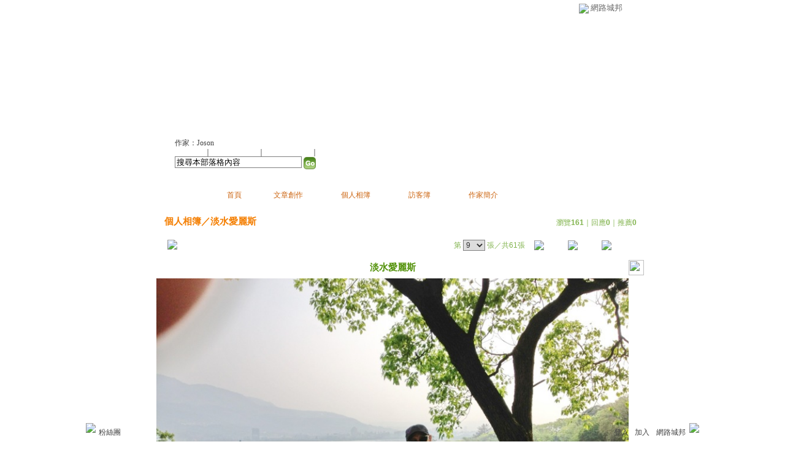

--- FILE ---
content_type: text/html;charset=UTF-8
request_url: https://classic-album.udn.com/joson927/photo/8195724?o=new
body_size: 9394
content:
<html>
<head>
<meta http-equiv="Content-Type" content="text/html; charset=UTF-8">
<meta property="og:image" content="https://g.udn.com.tw/upfiles/B_JO/joson927/PSN_PHOTO/724/f_8195724_1.jpg"/>
<link rel="canonical" href="https://classic-album.udn.com/joson927/photo/8195724"/>
<meta property="og:url" content="https://classic-album.udn.com/joson927/photo/8195724"/>
<meta property="og:title" content="淡水愛麗斯 - joson的部落格 - udn相簿"/>
<meta http-equiv="imagetoolbar" content="no"><title>淡水愛麗斯 - joson的部落格 - udn相簿</title>
<link rel="stylesheet" href="https://g.udn.com.tw/community/img/css/layout_style095.css" type="text/css">
<link href="https://g.udn.com.tw/community/img/css/green.css" rel="stylesheet" type="text/css">
<style type="text/css">
		/* Define the basic CSS used by EditInPlace */
		.eip_mouseover { background-color: #ff9; padding: 3px; }
		.eip_savebutton { background-color: #36f; color: #fff; }
		.eip_cancelbutton { background-color: #000; color: #fff; }
		.eip_saving { background-color: #903; color: #fff; padding: 3px; }
		.eip_empty { color: #afafaf; }
	</style>
<script language="javascript1.2" src="/js/help.js"></script>
<script language="javascript1.2" src="/community/js/dyniframesize.js"></script>
<script type="text/javascript" src="/community/js/prototype.js"></script>
<script type="text/javascript" src="/community/js/EditInPlace_u8.js"></script>
<SCRIPT LANGUAGE=javascript>
<!--
function pushPhoto() {	
	window.location.href = 'https://classic-album.udn.com/photo/push_photo.jsp?uid=joson927&f_BOOK_ID=371193&f_PHOTO_ID=8195724&176903=1769036072147';
}
function zoomin() {
	document.getElementById('zoomin').innerHTML = "<a onclick=\"javascript:document.getElementById('photo_img').width = document.getElementById('f_PHOTO_WIDTH').value;\"><img src=\"https://g.udn.com/community/img/photo_all_2007/zoom_in.gif\" width=\"25\" height=\"25\" border=\"0\"></a>";
}

function clickIE4(){
if (event.button==2){
return false;
}
}

function clickNS4(e){
if (document.layers||document.getElementById&&!document.all){
if (e.which==2||e.which==3){
return false;
}
}
}

if (document.layers){
document.captureEvents(Event.MOUSEDOWN);
document.onmousedown=clickNS4;
}
else if (document.all&&!document.getElementById){
document.onmousedown=clickIE4;
}

document.oncontextmenu=new Function("return false")

function disableselect(e){
return false
}

function reEnable(){
return true
}

//if IE4+
document.onselectstart=new Function ("return false")

//if NS6
if (window.sidebar){
document.onmousedown=disableselect
document.onclick=reEnable
}

//-->
</SCRIPT>
<script language="javascript1.2" src="/community/js/album_tynt.js"></script><!-- Begin comScore Tag -->
<script>
  var _comscore = _comscore || [];
  _comscore.push({ c1: "2", c2: "7390954" });
  (function() {
    var s = document.createElement("script"), el = document.getElementsByTagName("script")[0]; s.async = true;
    s.src = (document.location.protocol == "https:" ? "https://sb" : "http://b") + ".scorecardresearch.com/beacon.js";
    el.parentNode.insertBefore(s, el);
  })();
</script>
<noscript>
  <img src="http://b.scorecardresearch.com/p?c1=2&c2=7390954&cv=2.0&cj=1" />
</noscript>
<!-- End comScore Tag -->
<script src="https://p.udn.com.tw/upf/static/common/udn-fingerprint.umd.js?2024112501"></script>
<script>function getCookie(name) {
 var value = "; " + document.cookie;
 var parts = value.split("; " + name + "=");
 if (parts.length == 2) return parts.pop().split(";").shift();
}
var _ga = getCookie('_ga');
var _gaA = _ga.split(".");
var google_id = '';
for (i=2;i<_gaA.length;i++) google_id = google_id+_gaA[i]+'.';
var user_id = getCookie("udnland");
if (typeof user_id === 'undefined') user_id = '';
google_id = google_id.substring(0,google_id.length-1);</script><script>var cat = "[]";
cat = ['blog_album','blog','','',''];
var auth_type = "未登入";
if(user_id != ""){
 auth_type = "已登入_會員";
}
window.dataLayer = window.dataLayer || [];  
dataLayer.push({
 'user_id': user_id,
 'google_id': google_id,
 'cat': cat,
 'content_tag': '',
 'auth_type': auth_type,
 'publication_date': '',
 'content_level':'',
 'ffid': JSON.parse(localStorage.getItem('UDN_FID'))?.FFID,
 'dfid': JSON.parse(localStorage.getItem('UDN_FID'))?.DFID 
});
</script><!-- Data Layer --><!-- Google Tag Manager -->
<script>(function(w,d,s,l,i){w[l]=w[l]||[];w[l].push({'gtm.start':
new Date().getTime(),event:'gtm.js'});var f=d.getElementsByTagName(s)[0],
j=d.createElement(s),dl=l!='dataLayer'?'&l='+l:'';j.async=true;j.src=
'https://www.googletagmanager.com/gtm.js?id='+i+dl;f.parentNode.insertBefore(j,f);
})(window,document,'script','dataLayer','GTM-MZ7WJTV');</script>
<!-- End Google Tag Manager -->
<script>
async function fetchData() {
  try {
    const response = await fetch('/v1/getCK.jsp');
    if (response.ok) {
      return await response.text();
    } else {
      throw new Error('Network response was not ok.');
    }
  } catch (error) {
    console.error('There was a problem with the fetch operation:', error);
  }
}

function analyCookies() {
  let cookies = document.cookie.split(';');
  let cookieList = [];

  for (let i = 0; i < cookies.length; i++) {
    let cookie = cookies[i].trim();
    let [name, value] = cookie.split('=');
    let size = cookie.length;
    cookieList.push({ name, value, size });
  }

  return cookieList;
}

function getTotalCookieSize(cookieList) {
  let totalSize = 0;

  for (let i = 0; i < cookieList.length; i++) {
    totalSize += cookieList[i].size;
  }

  return totalSize;
}

function deleteLargestCookie(cookieList) {
  let largestSize = 0;
  let largestIndex = -1;

  for (let i = 0; i < cookieList.length; i++) {
    if (cookieList[i].size > largestSize) {
      largestSize = cookieList[i].size;
      largestIndex = i;
    }
  }

  if (largestIndex !== -1) {
    document.cookie = cookieList[largestIndex].name + '=; expires=Thu, 01 Jan 1970 00:00:00 UTC; path=/; domain=udn.com;';
  }
}

(async () => {

  let cookieList = analyCookies();
  let totalSize = getTotalCookieSize(cookieList);

  if (totalSize > 7000) {
     await fetchData();   
    deleteLargestCookie(cookieList);
  }
})();

</script>
</head>
<body>
<div id="container">
<script language="JavaScript" type="text/JavaScript">
<!--
function MM_reloadPage(init) {  //reloads the window if Nav4 resized
  if (init==true) with (navigator) {if ((appName=="Netscape")&&(parseInt(appVersion)==4)) {
    document.MM_pgW=innerWidth; document.MM_pgH=innerHeight; onresize=MM_reloadPage; }}
  else if (innerWidth!=document.MM_pgW || innerHeight!=document.MM_pgH) location.reload();
}
MM_reloadPage(true);
//-->
</script>
<script language="JavaScript" type="text/JavaScript">
<!--
function MM_findObj(n, d) { //v4.01
  var p,i,x;  if(!d) d=document; if((p=n.indexOf("?"))>0&&parent.frames.length) {
    d=parent.frames[n.substring(p+1)].document; n=n.substring(0,p);}
  if(!(x=d[n])&&d.all) x=d.all[n]; for (i=0;!x&&i<d.forms.length;i++) x=d.forms[i][n];
  for(i=0;!x&&d.layers&&i<d.layers.length;i++) x=MM_findObj(n,d.layers[i].document);
  if(!x && d.getElementById) x=d.getElementById(n); return x;
}

function MM_showHideLayers() { //v6.0
  var i,p,v,obj,args=MM_showHideLayers.arguments;
  for (i=0; i<(args.length-2); i+=3) if ((obj=MM_findObj(args[i]))!=null) { v=args[i+2];
    if (obj.style) { obj=obj.style; v=(v=='show')?'visible':(v=='hide')?'hidden':v; }
    obj.visibility=v; }
}
//-->
</script>
<script language="JavaScript1.2" src="https://g.udn.com/community/js/js2007/style_display.js"></script>
	<div id="top_bg"></div>
<div id="top"> 
    <table border="0" cellspacing="0" cellpadding="0" id="top_bar">
      <tr> 
        <td width="480"><div id="ad_link"><iframe id="AdFrame" marginwidth="0" marginheight="0" frameborder="0" scrolling="no" src="https://g.udn.com.tw/html/ad_path.htm" width="460" height="25" allowTransparency></iframe></div></td>
        <td><a href="http://udn.com"><img src="https://g.udn.com/community/img/common_all/logo_icon.gif" border="0" align="absmiddle"></a> 
          <span id="common"><a href="http://blog.udn.com" title="原導覽選單已整合至下方置底工具列，歡迎多加使用！">網路城邦</a></span></span></td>
      </tr>
    </table>
</div><div id="header">
    <div id="header_name"><a href="https://classic-blog.udn.com/joson927">joson的部落格</a>　（<a href="http://blog.udn.com/joson927">新版</a>）</div>
    <div id="header_menus_line"></div>
    <div id="header_menus">
      <ul>
        
      <li id="home"><a href="https://classic-blog.udn.com/joson927">首頁</a></li>
        <li id="article"><a href="https://classic-blog.udn.com/joson927/article">文章創作</a></li>
        <li id="photo"><a href="https://classic-album.udn.com/joson927">個人相簿</a></li>
        <!--<li id="link"><a href="/blog/link/index.jsp?uid=joson927">推薦連結</a></li>-->
        <li id="gbook"><a href="https://classic-blog.udn.com/joson927/guestbook">訪客簿</a></li>
        <li id="profile"><a href="https://classic-blog.udn.com/joson927/detail">作家簡介</a></li>
      </ul>      
      </div>
    
  <div id="header_items"><a href="javascript:window.location.href='https://classic-blog.udn.com/friend/post.jsp?addid=joson927&url='+window.location.href">加入好友</a><a href="javascript:;" onClick="h('11903')"><img style="display:none" src="https://g.udn.com/community/img/common_all/help.gif" hspace="3" align="absmiddle" border="0"></a>｜ 
    <a href="javascript:window.location.href='https://classic-blog.udn.com/push_psn.jsp?uid=joson927&176903=1769036072148&url='+window.location.href">推薦此部落格</a><a href="javascript:;" onClick="h('10914')"><img style="display:none" src="https://g.udn.com/community/img/common_all/help.gif" hspace="3" align="absmiddle" border="0"></a>｜ 
    <a href="javascript:window.location.href='https://classic-blog.udn.com/favor/post.jsp?addid=joson927&url='+window.location.href">加入我的最愛</a><a href="javascript:;" onClick="h('11301')"><img style="display:none" src="https://g.udn.com/community/img/common_all/help.gif" hspace="3" align="absmiddle" border="0"></a>｜<a href="https://classic-blog.udn.com/blog/order_photo.jsp?uid=joson927&f_CODE=1769036072148"><b>訂閱最新相片</b></a><a href="javascript:;" onClick="h('11501')"><img style="display:none" src="https://g.udn.com/community/img/common_all/help.gif" hspace="3" align="absmiddle" border="0"></a></div>
    <div id="header_logo"><img src="https://g.udn.com/community/img/user_all/icon_home.gif"></div>
    <div id="header_top">
      <table width="100%" height="2" border="0" cellpadding="0" cellspacing="0">
        <tr>
          <td></td>
        </tr>
      </table>
    </div>
    <div id="header_url">
    <a href="https://classic-blog.udn.com/joson927/detail">作家：Joson</a>
    </div>
    <div id="header_search">
      <form name="formsh" method="post" action="https://city.udn.com/search/search.jsp">
        <input name="Keywords" type="text" class="inputbox" id="kwd" onBlur="if(this.value=='') if(this.style.backgroundColor='#FFFFFF')this.value='搜尋本部落格內容'" onMouseDown="if(this.value.indexOf('搜尋本部落格內容')!=-1) if(this.style.backgroundColor='#FFFCE5')this.value=''" value="搜尋本部落格內容" onMouseOut="this.blur()" size="24">
        <INPUT TYPE=HIDDEN NAME="uid" VALUE="joson927">
        <INPUT TYPE=HIDDEN NAME="blog" VALUE="joson的部落格">
        <input name="dtime" type="hidden" value="all">
        <input name="select" type="hidden" value="12"><a href="javascript:document.formsh.submit();" class="nav"><img src="/community/img/common_green/header_go.gif" align="absmiddle" border="0"></a>
      </form>
    </div>
    <!-- end header_search -->
  </div><div align="center">
<!-- main start -->
	<div id="main">
    <!-- Google Adsense 廣告 start -->
    <!-- Google Adsense 廣告 end --> 		
		<div id="content">
<table width="760" border="0" cellspacing="0" cellpadding="0">
<tr>
<td width="15" rowspan="2"></td>
<td align="center" valign="top">
<!-- 標題 start -->
<table width="770" border="0" cellpadding="0" cellspacing="0" class="font-size15">
<tr valign="bottom">
                  <td class="main-topic">
                    <a href="https://classic-album.udn.com/joson927" class="main-topic">個人相簿</a>／<a href="https://classic-album.udn.com/joson927/371193?f_ORDER_BY=new" class="main-topic">淡水愛麗斯</a></td>
<td align="right" class="font-size12">
<span class="main-text">瀏覽<strong>161</strong>｜回應<strong>0</strong>｜推薦<strong>0</strong></span></td>
</tr>
<tr>
<td height="5" colspan="2"></td>
</tr>
</table>
<!-- 標題 end -->
<!-- 換頁 start -->
<table width="770"  border="0" cellpadding="4" cellspacing="1" class="font-size12">
<tr>
<td height="5" colspan="2"></td>
</tr>
<tr class="main-text">
<a name="photoanc"></a>
<td><a href="https://classic-album.udn.com/photo/play.jsp?uid=joson927&f_BOOK_ID=371193&o=new" class="nav"><img src="https://g.udn.com/community/img/photo_all_2007/player_play.gif" alt="自動播放" border="0" align="absmiddle"></a></td>
<td align="right">第
<select name="select" class="inputs" onChange="window.location.href=(this.options[this.selectedIndex].value)">
<option value="https://classic-album.udn.com/joson927/photo/8195768?o=new#photoanc">1</option>
<option value="https://classic-album.udn.com/joson927/photo/8195767?o=new#photoanc">2</option>
<option value="https://classic-album.udn.com/joson927/photo/8195766?o=new#photoanc">3</option>
<option value="https://classic-album.udn.com/joson927/photo/8195765?o=new#photoanc">4</option>
<option value="https://classic-album.udn.com/joson927/photo/8195728?o=new#photoanc">5</option>
<option value="https://classic-album.udn.com/joson927/photo/8195727?o=new#photoanc">6</option>
<option value="https://classic-album.udn.com/joson927/photo/8195726?o=new#photoanc">7</option>
<option value="https://classic-album.udn.com/joson927/photo/8195725?o=new#photoanc">8</option>
<option value="https://classic-album.udn.com/joson927/photo/8195724?o=new#photoanc" selected>9</option>
<option value="https://classic-album.udn.com/joson927/photo/8191950?o=new#photoanc">10</option>
<option value="https://classic-album.udn.com/joson927/photo/8191949?o=new#photoanc">11</option>
<option value="https://classic-album.udn.com/joson927/photo/8191948?o=new#photoanc">12</option>
<option value="https://classic-album.udn.com/joson927/photo/8191947?o=new#photoanc">13</option>
<option value="https://classic-album.udn.com/joson927/photo/8191941?o=new#photoanc">14</option>
<option value="https://classic-album.udn.com/joson927/photo/8191940?o=new#photoanc">15</option>
<option value="https://classic-album.udn.com/joson927/photo/8191939?o=new#photoanc">16</option>
<option value="https://classic-album.udn.com/joson927/photo/8191938?o=new#photoanc">17</option>
<option value="https://classic-album.udn.com/joson927/photo/8191937?o=new#photoanc">18</option>
<option value="https://classic-album.udn.com/joson927/photo/8191918?o=new#photoanc">19</option>
<option value="https://classic-album.udn.com/joson927/photo/8191917?o=new#photoanc">20</option>
<option value="https://classic-album.udn.com/joson927/photo/8191915?o=new#photoanc">21</option>
<option value="https://classic-album.udn.com/joson927/photo/8191865?o=new#photoanc">22</option>
<option value="https://classic-album.udn.com/joson927/photo/8191864?o=new#photoanc">23</option>
<option value="https://classic-album.udn.com/joson927/photo/8191863?o=new#photoanc">24</option>
<option value="https://classic-album.udn.com/joson927/photo/8191862?o=new#photoanc">25</option>
<option value="https://classic-album.udn.com/joson927/photo/8191861?o=new#photoanc">26</option>
<option value="https://classic-album.udn.com/joson927/photo/8191837?o=new#photoanc">27</option>
<option value="https://classic-album.udn.com/joson927/photo/8191834?o=new#photoanc">28</option>
<option value="https://classic-album.udn.com/joson927/photo/8191832?o=new#photoanc">29</option>
<option value="https://classic-album.udn.com/joson927/photo/8191801?o=new#photoanc">30</option>
<option value="https://classic-album.udn.com/joson927/photo/8191799?o=new#photoanc">31</option>
<option value="https://classic-album.udn.com/joson927/photo/8191798?o=new#photoanc">32</option>
<option value="https://classic-album.udn.com/joson927/photo/8191797?o=new#photoanc">33</option>
<option value="https://classic-album.udn.com/joson927/photo/8191796?o=new#photoanc">34</option>
<option value="https://classic-album.udn.com/joson927/photo/8190862?o=new#photoanc">35</option>
<option value="https://classic-album.udn.com/joson927/photo/8190861?o=new#photoanc">36</option>
<option value="https://classic-album.udn.com/joson927/photo/8190860?o=new#photoanc">37</option>
<option value="https://classic-album.udn.com/joson927/photo/8190859?o=new#photoanc">38</option>
<option value="https://classic-album.udn.com/joson927/photo/8190858?o=new#photoanc">39</option>
<option value="https://classic-album.udn.com/joson927/photo/8190825?o=new#photoanc">40</option>
<option value="https://classic-album.udn.com/joson927/photo/8190822?o=new#photoanc">41</option>
<option value="https://classic-album.udn.com/joson927/photo/8190819?o=new#photoanc">42</option>
<option value="https://classic-album.udn.com/joson927/photo/8190817?o=new#photoanc">43</option>
<option value="https://classic-album.udn.com/joson927/photo/8190815?o=new#photoanc">44</option>
<option value="https://classic-album.udn.com/joson927/photo/8190788?o=new#photoanc">45</option>
<option value="https://classic-album.udn.com/joson927/photo/8190786?o=new#photoanc">46</option>
<option value="https://classic-album.udn.com/joson927/photo/8190781?o=new#photoanc">47</option>
<option value="https://classic-album.udn.com/joson927/photo/8188948?o=new#photoanc">48</option>
<option value="https://classic-album.udn.com/joson927/photo/8188947?o=new#photoanc">49</option>
<option value="https://classic-album.udn.com/joson927/photo/8188946?o=new#photoanc">50</option>
<option value="https://classic-album.udn.com/joson927/photo/8188945?o=new#photoanc">51</option>
<option value="https://classic-album.udn.com/joson927/photo/8188944?o=new#photoanc">52</option>
<option value="https://classic-album.udn.com/joson927/photo/8188920?o=new#photoanc">53</option>
<option value="https://classic-album.udn.com/joson927/photo/8188919?o=new#photoanc">54</option>
<option value="https://classic-album.udn.com/joson927/photo/8188918?o=new#photoanc">55</option>
<option value="https://classic-album.udn.com/joson927/photo/8188917?o=new#photoanc">56</option>
<option value="https://classic-album.udn.com/joson927/photo/8188914?o=new#photoanc">57</option>
<option value="https://classic-album.udn.com/joson927/photo/8188870?o=new#photoanc">58</option>
<option value="https://classic-album.udn.com/joson927/photo/8188869?o=new#photoanc">59</option>
<option value="https://classic-album.udn.com/joson927/photo/8188867?o=new#photoanc">60</option>
<option value="https://classic-album.udn.com/joson927/photo/8188866?o=new#photoanc">61</option>
</select>
                    張／共61張　 
                    <a href="https://classic-album.udn.com/joson927/photo/8195725?o=new#photoanc" class="nav"> 
                    <img src="https://g.udn.com/community/img/common_green/page_pre.gif" alt="上一張" border="0" align="absmiddle"> 
                    </a> 
                    <a href="https://classic-album.udn.com/joson927/371193" class="nav"><img src="https://g.udn.com/community/img/common_green/page_list.gif" alt="回相簿" border="0" align="absmiddle"></a> 
                    <a href="https://classic-album.udn.com/joson927/photo/8191950?o=new#photoanc" class="nav"> 
                    <img src="https://g.udn.com/community/img/common_green/page_next.gif" alt="下一張" border="0" align="absmiddle"> 
                    </a> 
                    </td>
</tr>
<tr>
<td height="5" colspan="2"></td>
</tr>
</table>
<!-- 換頁 end-->
<!-- 本文 start -->
<table width="730" border="0" cellspacing="0" cellpadding="0" class="font-size15">
<tr> 
  <td align="center" class="main-title" width="727"><strong>淡水愛麗斯</strong></td>
  <td align="center" class="main-title" width="50"><span id="zoomin"></span></td>
</tr>
<tr>
<td height="5"></td>
</tr>
<tr>
<td align="center"><a href="https://classic-album.udn.com/joson927/photo/8191950?o=new#photoanc" class="nav"><img id="photo_img" src="https://g.udn.com.tw/upfiles/B_JO/joson927/PSN_PHOTO/724/f_8195724_1.jpg" border="0" onload="javascript:if(this.width>770) {zoomin();document.getElementById('f_PHOTO_WIDTH').value=this.width;this.width=770}"></a><input type=hidden name="f_PHOTO_WIDTH" id="f_PHOTO_WIDTH" value=""><input type=hidden name="f_PHOTO_FILE" id="f_PHOTO_FILE" value="https://g.udn.com.tw/upfiles/B_JO/joson927/PSN_PHOTO/724/f_8195724_1.jpg"></td>
</tr>
<tr>
<td height="10"></td>
</tr>
</table>
<!-- 本文 end-->
<!-- 簡介 start -->
      <table width="770" border="0" cellpadding="0" cellspacing="0" class="font-size13">
        <tr> 
          <td width="5" height="5" valign="top"><img src="/community/img/common_green/corner_b01.gif"></td>
          <td class="panel-bg" colspan="2"></td>
          <td width="5" height="5" align="right" valign="top"><img src="/community/img/common_green/corner_b02.gif"></td>
        </tr>
        <tr class="panel-bg"> 
          <td rowspan="3"></td>
          <td class="panel-text">▲ 2012/04/07 11:35</td>
          <td class="panel-text" align="right"> 
          (<a href="https://classic-album.udn.com/photo_category.jsp?mid=pc" class="panel-text">生活休閒</a>｜<a href="https://classic-album.udn.com/photo_category.jsp?mid=pc&sid=pc1" class="panel-text">美食</a>)
          </td>
          <td rowspan="3"></td>
        </tr>
        <tr class="panel-bg"> 
          <td height="5" colspan="2"></td>
        </tr>
        <tr class="panel-bg"> 
          <td class="panel-text" colspan="2">淡水愛麗斯</td>
        </tr>
        <tr> 
          <td width="5" height="5" valign="bottom"><img src="/community/img/common_green/corner_b03.gif"></td>
          <td class="panel-bg" colspan="2"></td>
          <td width="5" height="5" align="right" valign="bottom"><img src="/community/img/common_green/corner_b04.gif"></td>
        </tr>
      </table>
<!-- 簡介 end -->
<!-- Google Adsense 廣告 start-->
<!-- Google Adsense 廣告 end-->
<!-- 功能列 start -->
<table width="770" border="0" cellpadding="0" cellspacing="0">
<tr>
<td height="10"></td>
</tr>
<tr>
<td align="right">
<a href="javascript:pushPhoto();" class="nav"><img src="https://g.udn.com/community/img/common_all_2007/func_photopromote.gif" hspace="5" border="0" align="absmiddle"></a>
</td>
</tr>
<tr>
<td height="5"></td>
</tr>
</table>
<!-- 功能列 end -->
<!-- 換頁 start -->
<table width="770"  border="0" cellpadding="4" cellspacing="1" class="font-size12">
<tr>
<td height="5" colspan="2"></td>
</tr>
<tr class="main-text">
<td><!--<a href="####" class="nav"><img src="/community/img/common_green/player_play.gif" alt="自動播放" border="0" align="absmiddle"></a>--></td>
<td align="right">第
<select name="select" class="inputs" onChange="window.location.href=(this.options[this.selectedIndex].value)">
<option value="https://classic-album.udn.com/joson927/photo/8195768?o=new#photoanc">1</option>
<option value="https://classic-album.udn.com/joson927/photo/8195767?o=new#photoanc">2</option>
<option value="https://classic-album.udn.com/joson927/photo/8195766?o=new#photoanc">3</option>
<option value="https://classic-album.udn.com/joson927/photo/8195765?o=new#photoanc">4</option>
<option value="https://classic-album.udn.com/joson927/photo/8195728?o=new#photoanc">5</option>
<option value="https://classic-album.udn.com/joson927/photo/8195727?o=new#photoanc">6</option>
<option value="https://classic-album.udn.com/joson927/photo/8195726?o=new#photoanc">7</option>
<option value="https://classic-album.udn.com/joson927/photo/8195725?o=new#photoanc">8</option>
<option value="https://classic-album.udn.com/joson927/photo/8195724?o=new#photoanc" selected>9</option>
<option value="https://classic-album.udn.com/joson927/photo/8191950?o=new#photoanc">10</option>
<option value="https://classic-album.udn.com/joson927/photo/8191949?o=new#photoanc">11</option>
<option value="https://classic-album.udn.com/joson927/photo/8191948?o=new#photoanc">12</option>
<option value="https://classic-album.udn.com/joson927/photo/8191947?o=new#photoanc">13</option>
<option value="https://classic-album.udn.com/joson927/photo/8191941?o=new#photoanc">14</option>
<option value="https://classic-album.udn.com/joson927/photo/8191940?o=new#photoanc">15</option>
<option value="https://classic-album.udn.com/joson927/photo/8191939?o=new#photoanc">16</option>
<option value="https://classic-album.udn.com/joson927/photo/8191938?o=new#photoanc">17</option>
<option value="https://classic-album.udn.com/joson927/photo/8191937?o=new#photoanc">18</option>
<option value="https://classic-album.udn.com/joson927/photo/8191918?o=new#photoanc">19</option>
<option value="https://classic-album.udn.com/joson927/photo/8191917?o=new#photoanc">20</option>
<option value="https://classic-album.udn.com/joson927/photo/8191915?o=new#photoanc">21</option>
<option value="https://classic-album.udn.com/joson927/photo/8191865?o=new#photoanc">22</option>
<option value="https://classic-album.udn.com/joson927/photo/8191864?o=new#photoanc">23</option>
<option value="https://classic-album.udn.com/joson927/photo/8191863?o=new#photoanc">24</option>
<option value="https://classic-album.udn.com/joson927/photo/8191862?o=new#photoanc">25</option>
<option value="https://classic-album.udn.com/joson927/photo/8191861?o=new#photoanc">26</option>
<option value="https://classic-album.udn.com/joson927/photo/8191837?o=new#photoanc">27</option>
<option value="https://classic-album.udn.com/joson927/photo/8191834?o=new#photoanc">28</option>
<option value="https://classic-album.udn.com/joson927/photo/8191832?o=new#photoanc">29</option>
<option value="https://classic-album.udn.com/joson927/photo/8191801?o=new#photoanc">30</option>
<option value="https://classic-album.udn.com/joson927/photo/8191799?o=new#photoanc">31</option>
<option value="https://classic-album.udn.com/joson927/photo/8191798?o=new#photoanc">32</option>
<option value="https://classic-album.udn.com/joson927/photo/8191797?o=new#photoanc">33</option>
<option value="https://classic-album.udn.com/joson927/photo/8191796?o=new#photoanc">34</option>
<option value="https://classic-album.udn.com/joson927/photo/8190862?o=new#photoanc">35</option>
<option value="https://classic-album.udn.com/joson927/photo/8190861?o=new#photoanc">36</option>
<option value="https://classic-album.udn.com/joson927/photo/8190860?o=new#photoanc">37</option>
<option value="https://classic-album.udn.com/joson927/photo/8190859?o=new#photoanc">38</option>
<option value="https://classic-album.udn.com/joson927/photo/8190858?o=new#photoanc">39</option>
<option value="https://classic-album.udn.com/joson927/photo/8190825?o=new#photoanc">40</option>
<option value="https://classic-album.udn.com/joson927/photo/8190822?o=new#photoanc">41</option>
<option value="https://classic-album.udn.com/joson927/photo/8190819?o=new#photoanc">42</option>
<option value="https://classic-album.udn.com/joson927/photo/8190817?o=new#photoanc">43</option>
<option value="https://classic-album.udn.com/joson927/photo/8190815?o=new#photoanc">44</option>
<option value="https://classic-album.udn.com/joson927/photo/8190788?o=new#photoanc">45</option>
<option value="https://classic-album.udn.com/joson927/photo/8190786?o=new#photoanc">46</option>
<option value="https://classic-album.udn.com/joson927/photo/8190781?o=new#photoanc">47</option>
<option value="https://classic-album.udn.com/joson927/photo/8188948?o=new#photoanc">48</option>
<option value="https://classic-album.udn.com/joson927/photo/8188947?o=new#photoanc">49</option>
<option value="https://classic-album.udn.com/joson927/photo/8188946?o=new#photoanc">50</option>
<option value="https://classic-album.udn.com/joson927/photo/8188945?o=new#photoanc">51</option>
<option value="https://classic-album.udn.com/joson927/photo/8188944?o=new#photoanc">52</option>
<option value="https://classic-album.udn.com/joson927/photo/8188920?o=new#photoanc">53</option>
<option value="https://classic-album.udn.com/joson927/photo/8188919?o=new#photoanc">54</option>
<option value="https://classic-album.udn.com/joson927/photo/8188918?o=new#photoanc">55</option>
<option value="https://classic-album.udn.com/joson927/photo/8188917?o=new#photoanc">56</option>
<option value="https://classic-album.udn.com/joson927/photo/8188914?o=new#photoanc">57</option>
<option value="https://classic-album.udn.com/joson927/photo/8188870?o=new#photoanc">58</option>
<option value="https://classic-album.udn.com/joson927/photo/8188869?o=new#photoanc">59</option>
<option value="https://classic-album.udn.com/joson927/photo/8188867?o=new#photoanc">60</option>
<option value="https://classic-album.udn.com/joson927/photo/8188866?o=new#photoanc">61</option>
</select>
            張／共61張　<a href="https://classic-album.udn.com/joson927/photo/8195725?o=new#photoanc" class="nav"><img src="https://g.udn.com/community/img/common_green/page_pre.gif" alt="上一張" border="0" align="absmiddle"></a><a href="https://classic-album.udn.com/joson927/371193" class="nav"><img src="https://g.udn.com/community/img/common_green/page_list.gif" alt="回相簿" border="0" align="absmiddle"></a>
            <a href="https://classic-album.udn.com/joson927/photo/8191950?o=new#photoanc" class="nav"><img src="https://g.udn.com/community/img/common_green/page_next.gif" alt="下一張" border="0" align="absmiddle"></a></td>
</tr>
<tr>
<td height="5" colspan="2"></td>
</tr>
</table>
<!-- 換頁 end-->
<TABLE width=770 border=0 align="center" cellPadding=0 cellSpacing=0>
                <TR>
                  <TD class=photo_tablebg_1></TD>
                </TR>
                <TR>
                  <TD class="photo_tablebg_2">
                    <TABLE width="95%" border=0 align=center cellPadding=0 cellSpacing=3>
                      <TR vAlign=center align=middle>
<TD align="center"><A href="https://classic-album.udn.com/joson927/photo/8195726?o=new#photoanc" class="photo_guide" ><img src="https://g.udn.com.tw/upfiles/B_JO/joson927/S_PSN_PHOTO/726/f_8195726_1.jpg" alt="淡水愛麗斯" width=120 height=120 border=0></A></TD>
<TD align="center"><A href="https://classic-album.udn.com/joson927/photo/8195725?o=new#photoanc" class="photo_guide" ><img src="https://g.udn.com.tw/upfiles/B_JO/joson927/S_PSN_PHOTO/725/f_8195725_1.jpg" alt="淡水愛麗斯" width=120 height=120 border=0></A></TD>
<TD align="center"><A href="https://classic-album.udn.com/joson927/photo/8195724?o=new#photoanc" class="photo_guide1" ><img src="https://g.udn.com.tw/upfiles/B_JO/joson927/S_PSN_PHOTO/724/f_8195724_1.jpg" alt="淡水愛麗斯" width=120 height=120 border=0></A></TD>
<TD align="center"><A href="https://classic-album.udn.com/joson927/photo/8191950?o=new#photoanc" class="photo_guide" ><img src="https://g.udn.com.tw/upfiles/B_JO/joson927/S_PSN_PHOTO/950/f_8191950_1.jpg" alt="淡水愛麗斯" width=120 height=120 border=0></A></TD>
<TD align="center"><A href="https://classic-album.udn.com/joson927/photo/8191949?o=new#photoanc" class="photo_guide" ><img src="https://g.udn.com.tw/upfiles/B_JO/joson927/S_PSN_PHOTO/949/f_8191949_1.jpg" alt="淡水愛麗斯" width=120 height=120 border=0></A></TD>
<!--<TD align="center"><a href="#" class="photo_guide1"><img height=120 src="../img/120x120_02.jpg" width=120 border=0></a></TD>-->

                      </TR>
                    </TABLE>
                  </TD>
                </TR>
                <TR>
                  <TD class=photo_tablebg_3></TD>
                </TR>
              </TABLE>
							</TD>
            <TD width=15 rowSpan=2></TD>
          </TR>
          <TR>
            <TD height=10></TD>
          </TR>
        </TABLE>
<!-- 回應文章換頁 start -->
<!-- 回應文章換頁 end -->
<SCRIPT LANGUAGE=javascript>
<!--
function delRecord( s_url ) {
  if ( window.confirm( "確定要刪除相片嗎 ?" ) != true ) return;
  window.location.href=s_url;
}
//-->
</SCRIPT>
		</div>
	</div>
<!-- main end -->
</div>
<div id="footer">
    <div id="go_top"><a href="#top">▲top</a></div>
    <!-- /go_top -->
    <div id="footer_info">本部落格刊登之內容為作者個人自行提供上傳，不代表 udn 立場。</div>
    <!-- /footer_info -->
    
  <div id="footer_link"><a href="http://event.udn.com/AD/" target="_blank"><font color="#FF0000">刊登網站廣告</font></a>︱<a href="http://udn.com/UDN/about_us.htm" target="_blank">關於我們</a>︱<a href="https://city.udn.com/service/qa/index.jsp">常見問題</a>︱<a href="https://member.udn.com/member/privacy.htm">服務條款</a>︱<a href="https://city.udn.com/service/doc/copyright.jsp">著作權聲明</a>︱<a href="http://www.udngroup.com/members/udn_privacy">隱私權聲明</a>︱<a href="https://classic-blog.udn.com/webadmin/guestbook" target="_blank">客服</a>　　<textarea style="overflow-x:hidden;overflow-y:hidden;height:1px;width:1px;resize:none"></textarea></div>
    <!-- /footer_link -->
    
  <div id="copyright">Powered by <a href="http://udn.com" target="_blank">udn.com</a></div>
    <!-- /copyright -->
</div>
<!-- /footer -->
<!-- run by classic-blog-seednet-02.udn.com --><!-- end footer -->
</div>
<!-- end container -->
<link href="https://g.udn.com.tw/community/img/css/toolbar.css" rel="stylesheet" type="text/css">
<script src="https://g.udn.com.tw/community/js/jquery-1.4.4.min.js" type="text/javascript"></script>
<script language="javascript1.2" src="https://g.udn.com.tw/community/js/cookieSetup.js"></script>
<script>
var my_tb_display= GetCkValue('my_tb_display');
var account = GetCkValue('udnmember');
var nickname= '';
</script>
<script language="javascript" type="text/javascript">
<!--
// 選單數目
var nav_item = 6;
function nav_show(lv)
{
	if(document.getElementById(lv) && document.getElementById(lv).style.display!='block')
	{
		document.getElementById(lv).style.display='block';
	}
	for(var i=1;i<nav_item+1;i++)
	{
		if(document.getElementById("sub_" + i) && "sub_" + i != lv)
		{
			document.getElementById("sub_" + i).style.display='none';
		}
	}
}

function setfooterbar( my_tb_display ) {
	var pars = 'f_MY_TB_DISPLAY=' + my_tb_display;	
	var myAjax = new Ajax.Request(
			'/blog/manage/set_footerbar.jsp',
			{
				method: 'GET',
				parameters: pars
			});
}

-->
</script>
<script language="javascript" type="text/javascript">
<!--
//var $jq = jQuery.noConflict();
jQuery(function(){
		// FireFox
		jQuery("embed").attr("wmode", "transparent");

    // IE
    var embedTag;
    jQuery("embed").each(function(i) {
        embedTag = jQuery(this).attr("outerHTML");
        if ((embedTag != null) && (embedTag.length > 0)) {
            embedTag = embedTag.replace(/embed /gi, "embed wmode=\"transparent\" ");
            jQuery(this).attr("outerHTML", embedTag);
        }
        // This "else" was added
        else {
            jQuery(this).wrap("<div></div>");
        }
    });		
		if( navigator.platform == 'iPad' || navigator.platform == 'iPhone' || navigator.platform == 'iPod' ) { 
			jQuery("#footerbar").css("position", "static");
			jQuery("#footerbar_open").css("position", "static");
		}		
		document.getElementById('footerbar').style.display = 'block';
		var mystatus = document.getElementById('footerbar').style.display;
		if ( my_tb_display.length > 0 ) {
			document.getElementById('footerbar').style.display = my_tb_display;
			mystatus = my_tb_display;
		}
    if (mystatus == 'none') {  	
        jQuery("#footerbar").slideUp("fast"); 
        jQuery('#footerbar_open').slideDown("fast");    	
    } else {     	
        jQuery('#footerbar').slideDown("fast");
        jQuery('#footerbar_open').slideUp("fast");   	
    }		
    jQuery(".footerbar_switch").click(function(){
    		var status = document.getElementById('footerbar').style.display;   		
        if (status == 'none') {     	
            jQuery('#footerbar').slideDown("fast");
            jQuery('#footerbar_open').slideUp("fast");
            setCookie("my_tb_display","block",false,"/","","","null");
            setfooterbar('block');
        } else {
						// $('#footerbar_open_btn').attr("src",'https://g.udn.com/community/img/common_all_2007/btoolbar_openbar.gif');					
            jQuery("#footerbar").slideUp("fast"); 
            jQuery('#footerbar_open').slideDown("fast");
            setCookie("my_tb_display","none",false,"/","","","null");
            setfooterbar('none');
        }
    });
		
});
-->
</script>
<div id="footerbar_open">

	<div id="footerbar_open_center">
	<div class="footerbar_switch" style="cursor:pointer;" id="footerbar_open_btn"><img src="https://g.udn.com/community/img/common_all_2007/btoolbar_openbar.gif" border="0"></div>
	<!-- /footerbar_open_btn -->
	</div>
	<!-- /footerbar_open_center -->
	
</div>
<!-- /footerbar_open -->

<div id="footerbar" style="text-align:center">

	<div id="tb_periphery">
	
		<div id="tb_periphery_left">
		
			<div class="box">
				<a href="http://www.facebook.com/udnugc" target="_blank" title="粉絲團"><img src="https://g.udn.com/community/img/common_all_2007/btoolbar_icon_f.gif" border="0"></a>
				  <a href="http://www.facebook.com/udnugc" target="_blank" class="dfm" onMouseOver="if ( document.getElementById('sub_1').style.display != 'block' ) nav_show('sub_1')" onMouseOut="if ( document.getElementById('sub_1').style.display == 'block' ) document.getElementById('sub_1').style.display = 'none'">粉絲團</a>
					<div id="sub_1" onMouseOver="if ( document.getElementById('sub_1').style.display != 'block' ) nav_show('sub_1')" onMouseOut="if ( document.getElementById('sub_1').style.display == 'block' ) document.getElementById('sub_1').style.display = 'none'">
						<div class="fb-page" data-href="https://www.facebook.com/udnugc" data-width="535" data-height="587" data-hide-cover="false" data-show-facepile="true" data-show-posts="true" data-adapt-container-width="false"><div class="fb-xfbml-parse-ignore"><blockquote cite="https://www.facebook.com/udnugc"><a href="https://www.facebook.com/udnugc">udn部落格</a></blockquote></div></div>
					</div>
				</div>
			<!--<script src="https://g.udn.com/bookmark/bookmark-new3.js"></script>-->
			<!--<div class="tb_interval"></div>
				<div class="box"><a href="javascript:addFacebook();"><img src="https://g.udn.com/community/img/common_all_2007/btoolbar_icon_facebook.gif" title="分享至 Facebook" border="0"></a> <a href="javascript:addPlurk();"><img src="https://g.udn.com/community/img/common_all_2007/btoolbar_icon_plurk.gif" title="分享至 Plurk" border="0"></a> <a href="javascript:addTwitter();"><img src="https://g.udn.com/community/img/common_all_2007/btoolbar_icon_twitter.gif" title="分享至 Twitter" border="0"></a></div>-->
			</div>
		<!-- /tb_periphery_left -->


		
		<div id="tb_periphery_right">		
			<script>
	if (account.length == 0){
		document.write('	<div id="sign" class="box"><a href="javascript:window.location.href=\'https://member.udn.com/member/login.jsp?site=city&redirect='+encodeURIComponent(window.location.href)+'\'" class="alink">登入</a><a href="javascript:window.location.href=\'https://member.udn.com/member/login.jsp?site=city&action=register&redirect='+encodeURIComponent(window.location.href)+'\'" class="alink">加入</a></div>');		
		document.write('			<div class="tb_interval"></div>');
		document.write('			<div onMouseOver="nav_show(\'sub_4\')" onMouseOut="nav_show(\'navigation\')" class="box"><a href="http://blog.udn.com" class="dfm">網路城邦</a>');
		document.write('				<div id="sub_4">');
		document.write('          <table border="0" cellpadding="0" cellspacing="0" style="font:13px/160% Verdana, Arial, Helvetica, sans-serif;width:220px">');
		document.write('            <tr>');
		document.write('              <th><a href="http://dignews.udn.com/forum/">哇新聞</a></th>');
		document.write('              <th><a href="https://city.udn.com/">城市</a></th>');
		document.write('            </tr>');
		document.write('            <tr>');
		document.write('              <td><a href="http://dignews.udn.com/forum/index.jsp">最新討論</a></td>');
		document.write('              <td><a href="https://city.udn.com/rank/forum_rank.jsp?f_ORDER_BY=N">最新文章</a></td>');
		document.write('            </tr>');
		document.write('            <tr>');
		document.write('              <td><a href="http://dignews.udn.com/forum/index.jsp?type=hot">熱門討論</a></td>');
		document.write('              <td><a href="https://city.udn.com/rank/forum_rank.jsp?f_ORDER_BY=T">最新推薦</a></td>');
		document.write('            </tr>');
		document.write('            <tr>');
		document.write('              <th><a href="https://classic-album.udn.com">相簿</a></th>');
		document.write('              <th><a href="https://classic-blog.udn.com">部落格</a></th>');
		document.write('            </tr>');
		document.write('            <tr>');
		document.write('              <td><a href="https://classic-album.udn.com/rank/photo_new.jsp">最新相片</a></td>');
		document.write('              <td><a href="https://classic-blog.udn.com/rank/article_new.jsp">最新文章</a></td>');
		document.write('            </tr>');
		document.write('            <tr>');
		document.write('              <td class="tdline"><a href="https://classic-album.udn.com/rank/photo_newpromote.jsp">最新推薦</a></td>');
		document.write('              <td class="tdline"><a href="https://classic-blog.udn.com/rank/article_newpromote.jsp" class="noline">最新推薦</a></td>');
		document.write('            </tr>');
		document.write('          </table>');
		document.write('        </div>');
		document.write('			</div>');
  } else {
		document.write('			<div id="member_area" onMouseOver="nav_show(\'sub_5\')" onMouseOut="nav_show(\'navigation\')" class="box"><a class="dfm">Hi!</a>');
		document.write('					<div id="sub_5" onMouseOut="nav_show(\'navigation\')">');
		document.write('						<dl>');
		document.write('	            <dd><a href="javascript:window.location.href=\'https://member.udn.com/member/ProcessLogout?redirect='+encodeURIComponent(window.location.href)+'\'">登出</a></dd>');				
		document.write('	            <dd><a href="https://member.udn.com/member/center.jsp">會員中心</a></dd>');					
		document.write('				 			<dd><a href="https://city.udn.com/create/create.jsp">建立城市</a></dd>');
		document.write('	   					<dd><a href="https://classic-album.udn.com/photo/post_multi.jsp">上傳照片</a></dd>');
		document.write('							<dd><a href="https://classic-blog.udn.com/article/post.jsp?xid=' + account.split("").reverse().join("") + '" class="noline">發表文章</a></dd>');
		document.write('						</dl>');
		document.write('					</div>');
		document.write('			</div>');
		document.write('			<div class="tb_interval"></div>');		
		document.write('			<div onMouseOver="nav_show(\'sub_6\')" class="box"><a href="https://classic-blog.udn.com/manage/index.jsp" class="dfm">我的</a>');
		document.write('				<div id="sub_6" onMouseOut="nav_show(\'navigation\')">');
		document.write('					<dl>');
		document.write('					<dd><a href="https://classic-blog.udn.com/' + account + '/guestbook">我的訪客簿</a></dd>');
		document.write('					<dd><a href="https://classic-blog.udn.com/mycity/index.jsp">我的城市</a></dd>');
		document.write('					<dd><a href="https://classic-album.udn.com/' + account + '">我的相簿</a></dd>');
		document.write('					<dd><a href="https://classic-blog.udn.com/' + account + '">我的部落格</a></dd>');
		document.write('					<dd><a href="https://classic-blog.udn.com/manage/index.jsp" class="noline">我的管理中心</a></dd>');
		document.write('					</dl>');
		document.write('				</div>');
		document.write('			</div>');
		document.write('			<div class="tb_interval"></div>');
		document.write('			<div onMouseOver="nav_show(\'sub_4\')" onMouseOut="nav_show(\'navigation\')" class="box"><a class="dfm">網路城邦</a>');
		document.write('        <div id="sub_4">');
		document.write('          <table border="0" cellpadding="0" cellspacing="0" style="font:13px/160% Verdana, Arial, Helvetica, sans-serif;width:220px">');
		document.write('            <tr>');
		document.write('              <th><a href="http://dignews.udn.com/forum/">哇新聞</a></th>');
		document.write('              <th><a href="https://city.udn.com/">城市</a></th>');
		document.write('            </tr>');
		document.write('            <tr>');
		document.write('              <td><a href="http://dignews.udn.com/forum/index.jsp">最新討論</a></td>');
		document.write('              <td><a href="https://city.udn.com/rank/forum_rank.jsp?f_ORDER_BY=N">最新文章</a></td>');
		document.write('            </tr>');
		document.write('            <tr>');
		document.write('              <td><a href="http://dignews.udn.com/forum/index.jsp?type=hot">熱門討論</a></td>');
		document.write('              <td><a href="https://city.udn.com/rank/forum_rank.jsp?f_ORDER_BY=T">最新推薦</a></td>');
		document.write('            </tr>');
		document.write('            <tr>');
		document.write('              <th><a href="https://classic-album.udn.com">相簿</a></th>');
		document.write('              <th><a href="https://classic-blog.udn.com">部落格</a></th>');
		document.write('            </tr>');
		document.write('            <tr>');
		document.write('              <td><a href="https://classic-album.udn.com/rank/photo_new.jsp">最新相片</a></td>');
		document.write('              <td><a href="https://classic-blog.udn.com/rank/article_new.jsp">最新文章</a></td>');
		document.write('            </tr>');
		document.write('            <tr>');
		document.write('              <td class="tdline"><a href="https://classic-album.udn.com/rank/photo_newpromote.jsp">最新推薦</a></td>');
		document.write('              <td class="tdline"><a href="https://classic-blog.udn.com/rank/article_newpromote.jsp" class="noline">最新推薦</a></td>');
		document.write('            </tr>');
		document.write('          </table>');
		document.write('        </div>');
		document.write('			</div>');
  }
</script><div class="tb_interval"></div>
						
			<div class="box footerbar_switch" style="cursor:pointer"><img src="https://g.udn.com/community/img/common_all_2007/btoolbar_closebar.gif" border="0"></div>
			
			
		</div>
		<!-- /tb_periphery_right -->
		
	</div>
	<!-- /tb_periphery -->
	
</div>
<div id="fb-root"></div>
<script>(function(d, s, id) {
  var js, fjs = d.getElementsByTagName(s)[0];
  if (d.getElementById(id)) return;
  js = d.createElement(s); js.id = id;
  js.src = "//connect.facebook.net/zh_TW/sdk.js#xfbml=1&version=v3.1&appId=373444014290";
  fjs.parentNode.insertBefore(js, fjs);
}(document, 'script', 'facebook-jssdk'));</script>
<!-- /footerbar -->
</body>
</html>